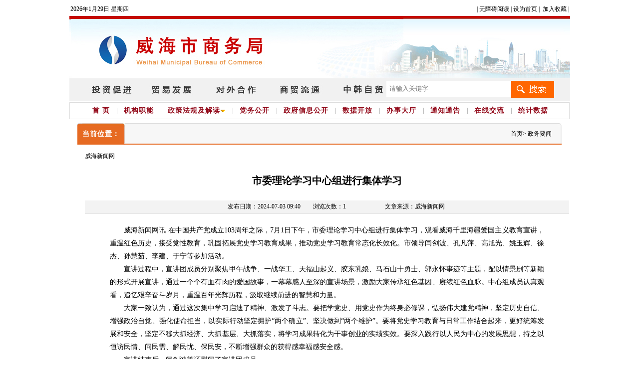

--- FILE ---
content_type: text/html
request_url: https://swj.weihai.gov.cn/art/2024/7/3/art_40942_4709185.html
body_size: 3892
content:
<!DOCTYPE html PUBLIC "-//W3C//DTD XHTML 1.0 Transitional//EN" "http://www.w3.org/TR/xhtml1/DTD/xhtml1-transitional.dtd">
<!-- saved from url=(0055)http://www.whftec.gov.cn/showArticleList.html?itemId=61 -->
<html xmlns="http://www.w3.org/1999/xhtml">
<head>
<meta http-equiv="Content-Type" content="text/html; charset=UTF-8"><script language="javascript" src="/module/jslib/jquery/jquery.js"></script>
<script language="javascript" src="/module/jslib/urite/urite.min.js"></script>
<link href="/module/jslib/tag/css/infotag.css" type=text/css rel=stylesheet>
<meta name='WebId' content='96'>

<title>威海市商务局 政务要闻 市委理论学习中心组进行集体学习</title>
<meta name='Maketime' content='2024-07-03 09:50:20'>
<meta name="SiteName" content="威海市商务局">
<meta name="SiteDomain" content="swj.weihai.gov.cn">
<meta name="SiteIDCode" content="3710000027">
<meta name="ColumnName" content="政务要闻">
<meta name="ColumnType" content="新闻资讯">
<meta name="ArticleTitle" content="市委理论学习中心组进行集体学习">
<meta name="PubDate" content="2024-07-03 09:40">
<meta name="author" content="">
<meta name="description" content="市委理论学习中心组进行集体学习">
<meta name="keywords" content="进行 理论 学习 中心组 市委">
<meta name="contentSource" content="威海新闻网">
<meta name="url" content="http://swj.weihai.gov.cn/art/2024/7/3/art_40942_4709185.html">
<meta name="category" content="">
<meta name="language" content="中文">
<meta name="location" content="">
<meta name="department" content="">
<meta name="guid" content="20244709185">
<meta name="effectiveTime" content="0">
<meta name="level" content="0">
<meta name="serviceCategory" content="">
<meta name="serviceObject" content="">
<meta name="comments" content="">
<meta name="subject" content="">
<meta name="i_webid" content="96">
<meta name="i_columnid" content="40942">
<meta name="i_articleid" content="4709185">
<meta name="pagetype" content="1">
<link href="/images/9522/ddlevelsmenu-topbar.css" rel="stylesheet" type="text/css">
<link href="/images/9522/public.css" rel="stylesheet" type="text/css">
<link href="/images/9522/nei.css" rel="stylesheet" type="text/css">
<!--<script type="text/javascript" src="/images/9522/ddlevelsmenu.js"></script>-->
</head>
<body id="page_type" alt="文章页">
  <div id="barrierfree_container"> 
<div id="container"> 
  <!--   header   --> 
  <script src="/script/1502/2208161144595448.js"></script>
  <div ergodic="serve" barrierfree_zone_dsc="服务区，当前区域包含子站链接以及全站全文搜索服务区">
    <table width="100%" border="0" cellspacing="0" cellpadding="0" bgcolor="#f1f1f1">
      <tbody>
        <tr> 
          <td align="center"  height="45" width="127"><a href="http://www.investweihai.cn/" target="_blank" title='投资促进'><img alt="投资促进" src="/images/9522/index_link02.jpg" width="127" height="26"></a></td>
    <td align="center" width="127"><a href="/col/col40666/index.html" target="_blank" title='贸易发展'><img alt="贸易发展" src="/images/9522/index_link03.jpg" width="127" height="26"></a></td>
    <td align="center" width="127"><a href="/col/col40681/index.html" target="_blank" title='对外合作'><img alt="对外合作" src="/images/9522/index_link04.jpg" width="127" height="26"></a></td>
    <td align="center" width="127"><a href="/col/col40691/index.html" target="_blank" title='商贸流通'><img alt="商贸流通" src="/images/9522/index_link05.jpg" width="127" height="26"></a></td>
    <td align="center" width="127"><a href="http://www.weihai-ckfta.cn/" target="_blank" title='中韩自贸'><img alt="中韩自贸" src="/images/9522/index_link06.jpg" width="127" height="26"></a></td>

          <td align="right">
                  <script src="/script/1502/2208161426333820.js"></script> 
               </td>
        </tr>
      </tbody>
    </table>
  </div>
  <script type="text/javascript">
ddlevelsmenu.setup("ddtopmenubar", "topbar") //ddlevelsmenu.setup("mainmenuid", "topbar|sidebar")
</script>
<script src="/script/1502/2208161144591090.js"></script>
  <div id="mainContent">
    <div class="road" ergodic="view" barrierfree_zone_dsc="视窗区，当前位置。">
      <div class="road_mt"><span tabindex="0" readLabel>当前位置：</span> </div>
      <div class="right" style=" padding-right:20px;"> 
        <table cellspacing="0" cellpadding="0" border="0"><tr><td><a href="/index.html" class="bt_link">首页</a></td><td> > <a href="/col/col40942/index.html" class="bt_link">政务要闻</a></td></tr></table> 
      </div>
      <div class="clear"></div>
    </div>
    <div class="cont" ergodic="article" barrierfree_zone_dsc="正文区，当前为文章页正文区。"> 
          <script language='javascript'>function doZoom(size){document.getElementById('zoom').style.fontSize=size+'px';}</script>

    <span tabindex="0" readLabel><!--<$[信息来源]>begin-->威海新闻网<!--<$[信息来源]>end--></span>
    <table width='970'  id='article' cellspacing=0 cellpadding=0>
      <tr>
        <td align='center' class='title' height='50' style='padding:15px' tabindex="0" readLabel><!--<$[标题名称(html)]>begin-->市委理论学习中心组进行集体学习<!--<$[标题名称(html)]>end--></td>
      </tr>
      <tr>
        <td><table width='100%' border='0' align='center' cellpadding='0' cellspacing='0' bgcolor='#F3F3F3'>
            <tr height='26'>
              <td width='30%' align='right' nowrap><span style='padding-left:25px;' tabindex="0" readLabel>发布日期：2024-07-03 09:40</span></td>
              <td width='10%' nowrap style='padding-left:25px;' tabindex="0" readLabel>浏览次数：<script language='javascript' src="/module/visitcount/articlehits.jsp?colid=40942&artid=4709185" >
 </script></td>
              <td width='10%' nowrap style='padding-left:25px;' tabindex="0" readLabel>文章来源：<!--<$[信息来源]>begin-->威海新闻网<!--<$[信息来源]>end--></td>
              <td width='14%' align='left'></td>
            </tr>
            <tr>
              <td colspan='4' height='1' bgcolor='#E3E3E3' readexclude></td>
            </tr>
          </table></td>
      </tr>
      <tr>
        <td style='padding-left:50px;padding-right:50px;padding-top:20px;font-size:10.5pt; line-height:26px;' class='bt_content' height='280' valign='top'><div id='zoom' tabindex="0"><!--<$[信息内容]>begin--><!--ZJEG_RSS.content.begin--><meta name="ContentStart"/><p style="text-align: justify; text-indent: 2em;">威海新闻网讯 在中国共产党成立103周年之际，7月1日下午，市委理论学习中心组进行集体学习，观看威海千里海疆爱国主义教育宣讲，重温红色历史，接受党性教育，巩固拓展党史学习教育成果，推动党史学习教育常态化长效化。市领导闫剑波、孔凡萍、高旭光、姚玉辉、徐杰、孙慧茹、李建、于宁等参加活动。</p><p style="text-align: justify; text-indent: 2em;">宣讲过程中，宣讲团成员分别聚焦甲午战争、一战华工、天福山起义、胶东乳娘、马石山十勇士、郭永怀事迹等主题，配以情景剧等新颖的形式开展宣讲，通过一个个有血有肉的爱国故事，一幕幕感人至深的宣讲场景，激励大家传承红色基因、赓续红色血脉。中心组成员认真观看，追忆艰辛奋斗岁月，重温百年光辉历程，汲取继续前进的智慧和力量。</p><p style="text-align: justify; text-indent: 2em;">大家一致认为，通过这次集中学习启迪了精神、激发了斗志。要把学党史、用党史作为终身必修课，弘扬伟大建党精神，坚定历史自信、增强政治自觉、强化使命担当，以实际行动坚定拥护“两个确立”、坚决做到“两个维护”。要将党史学习教育与日常工作结合起来，更好统筹发展和安全，坚定不移大抓经济、大抓基层、大抓落实，将学习成果转化为干事创业的实绩实效。要深入践行以人民为中心的发展思想，持之以恒访民情、问民需、解民忧、保民安，不断增强群众的获得感幸福感安全感。</p><p style="text-align: justify; text-indent: 2em;">宣讲结束后，闫剑波等还慰问了宣讲团成员。</p><meta name="ContentEnd"/><!--ZJEG_RSS.content.end--><!--<$[信息内容]>end--></div></td>
      </tr>
      <tr>
        <td class='bt_content' align='left' height='10' style='padding-left:60px;'><br>
           <br>
          <br></td>
      </tr>
      <tr>
        <td height='26' align='right' valign='top' style='padding-right:40px'>
        <script src="/script/0/2106040959292760.js"></script>
        <a href='javascript:window.print()' style='font-size:10.5pt'>打印本页</a> <a href='javascript:window.close()' style='font-size:10.5pt'>关闭窗口</a></td>
      </tr>
      <tr>
        <td height='26' align='right' valign='top' style='padding-right:40px'></td>
      </tr>
    </table>
     
    </div>
  </div>
  <div id="foot" barrierfree_zone_dsc="您已进入服务区,当前为网页底部服务区，有网站地图、版权信息、网站备案信息等内容。"> <script src="/script/1502/2208161144599179.js"></script>
 </div>
</div>
</div>

</body>
</html>

--- FILE ---
content_type: text/html;charset=UTF-8
request_url: https://swj.weihai.gov.cn/module/visitcount/articlehits.jsp?colid=40942&artid=4709185
body_size: 136
content:
document.write("1");


--- FILE ---
content_type: text/css
request_url: https://swj.weihai.gov.cn/images/9522/ddlevelsmenu-topbar.css
body_size: 865
content:
/* ######### Matt Black Strip Main Menu Bar CSS ######### */
.mattblackmenu{
position:relative;
float:left;
left:50%;}
.mattblackmenu ul{
margin: 0;
padding: 0;
list-style-type: none;
overflow: hidden;
height:32px;
font-size:14px; font-weight:bold; 
float:left;
position:relative;
right:50%;
}

.mattblackmenu li{ 
display: inline;
margin: 0;
}

.mattblackmenu li a{
font-family:"微软雅黑";
font-size:14px;
float: left;
display: block;
text-decoration: none;
color:#920919;
letter-spacing:1px;
padding: 7px 15px 6px 15px; /*padding inside each tab*/
background:url(right_bg.jpg) right no-repeat;
margin-right:-2px;
}

.mattblackmenu li a:visited{
color: #920919;
}

.mattblackmenu li a:hover{
}

.mattblackmenu a.selected{
}


.ddsubmenustyle, .ddsubmenustyle ul{ /*topmost and sub ULs, respectively*/
font: normal 13px Verdana;
margin: 0;
padding: 0;
position: absolute;
left: 0;
top: 0;
list-style-type: none;
background:#FFF;
border-bottom-width: 0;
visibility: hidden;
z-index: 100;
border-left:1px solid #DDD;
border-right:1px solid #DDD;
border-bottom:1px solid #DDD;

}
.ddsubmenustyle li{

}
.ddsubmenustyle li a{ font-family:"微软雅黑"; font-size:14px;
display: block;
width: 100px; 
color:#000;
text-decoration: none;
padding: 4px 2px;

}

* html .ddsubmenustyle li{ /*IE6 CSS hack*/
display: inline-block;
width: 100px;
}

.ddsubmenustyle li a:hover{
background-color:#3F86EC;
color:#FFFFFF;
}

/* ######### Neutral CSS  ######### */

.downarrowpointer{ /*CSS for "down" arrow image added to top menu items*/
padding-left: 4px;
border: 0;
}

.rightarrowpointer{ /*CSS for "right" arrow image added to drop down menu items*/
position: absolute;
padding-top: 3px;
left: 100px;
border: 0;
}

.ddiframeshim{
position: absolute;
z-index: 500;
background: transparent;
border-width: 0;
width: 0;
height: 0;
display: block;
}

--- FILE ---
content_type: text/css
request_url: https://swj.weihai.gov.cn/images/9522/public.css
body_size: 1648
content:
@charset "utf-8";
dl,dt,dd{padding: 0;
margin: 0;}
p{margin:0; padding:0;}
body { font-size:12px; margin:0; padding:0;text-align:center; background:#FFF;font-family:"微软雅黑";}
img{ border:none;}
a{ text-decoration:none; color:#000000}
.clear{ clear:both; font-size:0px;}
.left{ float:left; display:inline;}
.right{ float:right; display:inline;}
.blue {color: #2c4750; font-size:12px;}
input,select{ vertical-align:middle;}
ul{ margin:0; padding:0;}
li{ margin:0; padding:0;list-style:none;list-style-position:outside; }

#container {margin:0 auto; width:1003px; overflow:hidden;text-align:left; }
#header{height:125px; overflow:hidden; background:url(header.jpg) no-repeat;}
#main_nav{margin:0 auto;width:1000px; overflow:hidden; height:32px; border:1px solid #DDD; margin-top:3px; zoom:1;}
#fu{height:32px; line-height:32px;}
#mainContent{ margin:8px auto; width:970px;}

.w_1{ width:200px; overflow:hidden;}
.w_2{ width:755px; overflow:hidden;}
.w_3{ width:270px;overflow:hidden;}
.w_5{ width:230px;overflow:hidden; margin-left:10px;}
.w_4{ width:480px; overflow:hidden;}
.w_322L{ width:325px; overflow:hidden; float:left; margin-right:10px; }
.w_322R{ width:325px; overflow:hidden; float:right;}
.fl2{ float:left;}
/*news*/
.ppt{height:310px; overflow:hidden;}

.list_news{ margin:10px 0;}

.mt_news{height:32px;line-height:32px; padding:0 10px;font-family:"微软雅黑"; color:#a10713;  border-bottom:1px dotted #CCCCCC;}
.mt_news dt{ float:left; padding:0 70px; margin:0; height:32px; overflow:hidden;}
.mt_news dt a{color:#a10713;font-size:22px;}
.mt_news dt.active{ background-color:#f98e0c; background-image:none;}
.mt_news dt.active a{color:#FFF;font-size:22px;}
.mt_news a{ color:#000; font-size:12px;}

.con_news{padding:5px;}
.con_news li{ background:url(dot.jpg) left 8px no-repeat;}
.con_news li a{padding-left:15px; line-height:200%; font-size:14px; }

/*con*/
.list{margin-bottom:15px; background:url(list_bg.jpg) left top repeat-x; padding-top:8px;}
.mt{height:32px;line-height:32px; padding:0 10px;font-family:"微软雅黑"; font-size:22px; color:#a10713; margin-bottom:15px;}
.mtt{background:url(mtt_bg.jpg) left bottom repeat-x;height:32px; line-height:25px; padding:0 15px;color:#000;}
.mtt dt{font-size:12px; font-weight:100;font-family:"微软雅黑";display:block; float:left; width:71px; height:32px; text-align:center; cursor:pointer;}
.active{background:url(mttshow_bg.jpg) no-repeat; color:#FFF;}

.con01{padding:5px;}
.con01 ul{ height:125px; overflow:hidden;}
.con01 li{width:360px; float:left;background:url(dot.jpg) left 5px no-repeat; padding:0 0 0 10px;}
.con01 li a{padding-left:5px; line-height:200%;}

.mt_bs{font-family:"微软雅黑"; font-size:18px; color:#623e1b; margin-bottom:10px; margin-left:10px;}
.con{padding:5px;}
.con li{ background:url(dot.jpg) left 8px no-repeat; }
.con li a{padding-left:15px; line-height:200%; }

.border{ border:1px solid #CCCCCC; zoom:1; margin-bottom:10px;}
.mt_r{background:#f2f2f2; height:32px;line-height:32px; padding:0 10px;font-family:"微软雅黑"; font-size:16px; color:#a10713;  border-bottom:1px solid #CCC;}
.mt_r a{ color: #2c4750; font-size:12px;}
/*foot*/

.ads{ margin-bottom:5px; text-align:center; border:1px solid #CCCCCC; zoom:1;}


.link_con{margin:0 auto; width:1003px; overflow:hidden;text-align:center; background:#f2f2f2; height:35px; line-height:35px; margin-bottom:10px; color:#CCC;}
.link_con a{font-size:14px; font-weight:bold; color:#a10713; margin:0 20px;}

#foot{margin:0 auto; width:1003px; overflow:hidden; border-top:3px solid #ba0001; text-align:center; padding-top:17px;line-height:200%; letter-spacing:1px;height:185px;}
/*scoll*/
#scroll{width:748px;position:relative;}
    .content{height:220px;overflow:hidden;position:relative;}
    .content ul{position:absolute;top:0;left:0;}
    .content li{background:none; margin-bottom:10px;}
	
	
	#title{ background-image:url(seaech_bc.jpg); width:183px; height:30px; border:none; background-repeat:no-repeat; padding:0px; padding-left:40px;}
	
	.kong10{ width:100%; height:10px;}

/*scoll*/

.mr_frbox { height: 160px; }
.mr_frBtnL { float: left; margin: 28px 2px 0px 0px; cursor: pointer; display: inline; }
.mr_frUl { float: left; height: 160px; width: 860px; }
.mr_frBtnR { float: right; margin-top: 28px; cursor: pointer; }
.mr_frUl ul li { display: inline; float: left; height: 160px; width: 170px; margin-right: 13px; overflow: hidden; text-align:center; }
.mr_frUl ul li img { display: block; margin-bottom: 7px; width:170px; height:128px; }
	
.sec3{ width:970px; margin:0 auto;}	
	
	
	
.mainContent img{
    height:auto !important;
}
	
	
	

--- FILE ---
content_type: text/css
request_url: https://swj.weihai.gov.cn/images/9522/nei.css
body_size: 841
content:
@charset "utf-8";
.w_6{ width:180px; overflow:hidden;}
.w_7{ width:800px; overflow:hidden;}
.w_8{ width:190px; overflow:hidden;}
.w_9{ width:790px; overflow:hidden;}

.lMain{ background: #f6f6f6 url(rBg_01.png) left top no-repeat; padding-top:10px;}
.l_title{ line-height:30px;font-size:14px; font-weight:bold;border-bottom:1px solid #CCC; color:red; background:url(images/titBg_r_01.png) left no-repeat; padding-left:10px;}
.ulFb{ padding:10px;}
.ulFb li{ line-height:30px; width:90px; float:left;}

.road{height:43px;line-height:43px; background:url(road_bg.jpg) right no-repeat; }
.road .road_mt{background:url(road_right.jpg) right no-repeat;font-size:14px; font-weight:bold;letter-spacing:1px; text-align:left; float:left; color:#FFFFFF; padding-right:10px; }
.road .road_mt span{background:url(road_left.jpg) left no-repeat;font-size:14px; font-weight:bold;letter-spacing:1px; text-align:left; float:left; color:#FFFFFF; padding-left:10px; } 

.cont{padding:15px;height:auto!important; height:420px; min-height:420px;}
.cont li{background:url(dot.jpg) left no-repeat;}
.cont li a{padding-left:8px; line-height:200%; font-size:14px; letter-spacing:1px; height:30px; width:630px; display:inline-block; overflow:hidden;  white-space: nowrap;text-overflow: ellipsis;}
.cont li span{ height:30px;line-height:200%;  }

/*图片列表*/
.con03{height:300px; padding:10px 0 10px 10px;overflow:hidden;}
.hc_pic{text-align:center;float:left; width:153px; margin:5px 0; overflow:hidden;}
.hc_pic img{width:120px; height:120px; border:1px solid #DDDDDD;}

/*文章*/
.title{margin:10px 0; line-height:30px; font-size: 20px; color: #000;font-weight:bold;text-align:center;}
.info{ color:#999999; border-bottom:1px solid #CCCCCC; margin:0 0px 20px 0px; line-height:24px;text-align:center;}	
.navLeftA{ background-image:url(jgsz05.jpg); height:27px; line-height:27px; background-repeat:no-repeat; background-position:15px center; font-size:14px; padding-left:40px; text-align:left;}
.bt_content p img{max-width: 100% !important;height: auto !important;}

--- FILE ---
content_type: application/javascript
request_url: https://swj.weihai.gov.cn/script/1502/2208161144595448.js
body_size: 868
content:
document.writeln("<script id=\'barrierfree\' src=\'https://www.weihai.gov.cn/module/accessiblereadingnew/load.js\'></script>");
document.writeln("<div id=\'fu\' ergodic=\'serve\' barrierfree_zone_dsc=\"服务区,当前为网页顶部服务区，有无障碍、设为首页、加入收藏等服务内容。\">");
document.writeln("			<table width=\'100%\' border=\'0\'>");
document.writeln("				<tbody>");
document.writeln("					<tr>");
document.writeln("						<td readexclude align=\'left\' width=\'150\'><a readexclude>");
document.writeln("								<script>");
document.writeln("									var mydate = new Date()");
document.writeln("									var year = mydate.getYear()");
document.writeln("									if (year < 1000)");
document.writeln("										year += 1900");
document.writeln("									var day = mydate.getDay()");
document.writeln("									var month = mydate.getMonth()");
document.writeln("									var daym = mydate.getDate()");
document.writeln("									if (daym < 10)");
document.writeln("										daym = \'0\' + daym");
document.writeln("									var dayarray = new Array(\'星期天\', \'星期一\', \'星期二\', \'星期三\', \'星期四\', \'星期五\', \'星期六\')");
document.writeln("									var montharray = new Array(\'1\', \'2\', \'3\', \'4\', \'5\', \'6\', \'7\', \'8\', \'9\', \'10\', \'11\', \'12\')");
document.writeln("									document.write(+year + \'年\' + montharray[month] + \'月\' + daym + \'日\' + \' \' + dayarray[day])");
document.writeln("								</script>");
document.writeln("							</a></td>");
document.writeln("");
document.writeln("						<td align=\'right\'> | <span onclick=\'toggleToolBar();\' style=\'cursor: pointer;\'>无障碍阅读</span> | <a");
document.writeln("								onclick=\'SetHome(window.location)\' href=\'javascript:void(0)\'>设为首页</a> |  <a");
document.writeln("								onclick=\'AddFavorite(window.location,document.title)\'");
document.writeln("								href=\'javascript:void(0);\'>加入收藏</a> |</td>");
document.writeln("					</tr>");
document.writeln("				</tbody>");
document.writeln("			</table>");
document.writeln("		</div>");
document.writeln("<div id=\'header\' title=\'威海市商务局\'> </div>");





--- FILE ---
content_type: application/javascript
request_url: https://swj.weihai.gov.cn/script/1502/2208161144591090.js
body_size: 1407
content:
// JavaScript Document
document.writeln("<div ergodic=\'navigation\' id=\"main_nav\" barrierfree_zone_dsc=\"导航区,当前为网页顶部主导航区，有首页、机构职能、政策法规及解读等栏目\">");
document.writeln("  <div id=\"ddtopmenubar\" class=\"mattblackmenu\">");
document.writeln("    <ul>");
document.writeln("      <li><a href=\"http://swj.weihai.gov.cn\">首 页</a></li>");
document.writeln("      <li><a href=\"http://www.weihai.gov.cn/col/col127416/index.html\" target=\"_blank\" >机构职能</a></li>");
document.writeln("      <li><a tabindex=\'0\' readLabel rel=\"ddsubmenu2\" class=\"focus-zcfg\" target=\"_blank\" >政策法规及解读</a></li>");
document.writeln("      <li><a href=\"http://swj.weihai.gov.cn/col/col40645/index.html\" target=\"_blank\">党务公开</a></li>");
document.writeln("      <li><a href=\"http://www.weihai.gov.cn/col/col59836/index.html\" target=\"_blank\">政府信息公开</a></li>");
document.writeln("      <li><a href=\"http://data.weihai.gov.cn/weihai/catalog/index?filterParam=org_code&filterParamCode=11371000004359862B&from=index&page=1&from=index\" target=\"_blank\">数据开放</a></li>");
document.writeln("      <li><a href=\"http://whzwfw.sd.gov.cn/wh/department/departmentHall/departmentHallInfo?id=371000026\" target=\"_blank\">办事大厅</a></li>");
document.writeln("      <li><a href=\"http://swj.weihai.gov.cn/col/col40635/index.html\" target=\"_blank\">通知通告</a></li>");
document.writeln("      <li><a href=\"http://www.weihai.gov.cn/jact/front/mailpublist.do?sysid=181&groupid=907&tempfile=copy_mailpublist&ftlfile=copy_mailpublist\" target=\"_blank\">在线交流</a></li>");
document.writeln("      <li><a href=\"http://swj.weihai.gov.cn/col/col40637/index.html\" target=\"_blank\">统计数据</a></li>");

document.writeln("    </ul>");
document.writeln("  </div>");
document.writeln(" ");
document.writeln("</div>");
document.writeln("<ul id=\"ddsubmenu2\" class=\"ddsubmenustyle\" style=\"z-index: 2000; left: 0px;\">");
document.writeln("  <li><a href=\"http://swj.weihai.gov.cn/col/col40626/index.html\" target=\"_blank\">综合业务</a></li>");
document.writeln("  <li><a href=\"http://swj.weihai.gov.cn/col/col40627/index.html\" target=\"_blank\">投资促进</a></li>");
document.writeln("  <li><a href=\"http://swj.weihai.gov.cn/col/col40628/index.html\" target=\"_blank\">贸易发展</a> </li>");
document.writeln("  <li><a href=\"http://swj.weihai.gov.cn/col/col40629/index.html\" target=\"_blank\">对外合作</a></li>");
document.writeln("  <li><a href=\"http://swj.weihai.gov.cn/col/col40630/index.html\" target=\"_blank\">商贸流通</a></li>");
document.writeln("  <li><a href=\"http://swj.weihai.gov.cn/col/col40631/index.html\" target=\"_blank\">中韩自贸</a></li>");
document.writeln("</ul>");
document.writeln("");
document.writeln("<ul id=\"ddsubmenu3\" class=\"ddsubmenustyle\" style=\"z-index: 2000;\">");
document.writeln("  <li><a href=\"http://swj.weihai.gov.cn/col/col40641/index.html\" target=\"_blank\">办事指南</a></li>");
document.writeln("  <li><a href=\"http://swj.weihai.gov.cn/col/col40642/index.html\" target=\"_blank\">相关下载</a></li>");
document.writeln("</ul>");
document.writeln("<style>");
document.writeln("a:focus,input:focus,input:focus,span:focus,div:focus{");
document.writeln("    outline: thin dotted !important;outline:5px auto -webkit-focus-ring-color !important;outline-offset: -2px !important;");
document.writeln("}");
document.writeln("   .focus-jgznblock{");
document.writeln("    left: 304px !important;");
document.writeln("    top: 239px !important;");
document.writeln("    visibility: visible !important;");
document.writeln("    height: auto !important;");
document.writeln("    width: auto !important;");
document.writeln("    overflow: visible !important;");
document.writeln("  }");
document.writeln("#container {");
document.writeln("    overflow: initial;");
document.writeln("}");
document.writeln("</style>");
var dd2Left = $('#ddtopmenubar>ul>li:nth-child(3) a').offset().left;
var dd2Top = $('#ddtopmenubar>ul>li:nth-child(3) a').offset().top + $('#ddtopmenubar>ul').height();
$('#ddtopmenubar>ul>li:nth-child(3) a').css({"cursor":'pointer','display':'table-cell','vertical-align':'middle',"outline":'none'});
$('#ddtopmenubar>ul>li:nth-child(3) a').append('<image src="https://swj.weihai.gov.cn/images/1418/arrow-down.gif">');
$('#ddsubmenu2').css({"left":dd2Left,'top':dd2Top,"visibility": "visible","display":'none'});
$('#ddtopmenubar>ul>li:nth-child(3) a').click(function(){
	$('#ddsubmenu2').stop().slideToggle();
})

--- FILE ---
content_type: application/javascript
request_url: https://swj.weihai.gov.cn/script/1502/2208161426333820.js
body_size: 1803
content:
document.writeln("<form name=\'qForm\' action=\'/jsearchfront/search.do\' method=\'get\'  target=\'_blank\' onsubmit= \'return  checkFormguolv()\'>");
document.writeln("<div class=\'searchbox\'>");
document.writeln("  <input type=\"hidden\" name=\"websiteid\" value=\"371000002700000\">");
document.writeln("  <input type=\"hidden\" name=\"tpl\" value=\"1182\">");
document.writeln("  <input type=\'text\' id=\'q\' name=\'q\'  height=\'20\' class=\'searchtext\' placeholder=\"请输入关键字\">");
document.writeln("</div>");
document.writeln("<input type=\'submit\' value=\'\' class=\'searchbut\' readlabel=\"检索提交按钮\">");
document.writeln("</form>");
document.writeln("<style>    ");
document.writeln("* { padding: 0;border: none;} .searchbox {width: 250px;height: 32px;border-right: none;        border-left: none;float: left;}    .selectbox {width: 76px;height: 32px;float: left;        background-color: red;position: relative;cursor: pointer; border: 1px solid #cfcfcf; border-right: none;    }    .searchtext { width: 250px; height: 32px; line-height: 32px; text-indent: 6px; color: #3d3d3d; font-family: \'微软雅黑\'; outline: none; float: left;    }    .searchbut { width: 86px; height: 34px; float: left; background: url(https://www.weihai.gov.cn/picture/0/1512211421055524343.png); /*background: purple;*/ border: none; cursor: pointer; display: block;    }    .selectbox li{ width: 76px; height: 32px; background-color: #ff6600; text-align: center; line-height: 32px; color: #FFFFFF; font-size: 12px; margin-bottom: 1px;    }    .selectall { background: url(https://www.weihai.gov.cn/picture/0/1512041819139245545.png?cache=0.40516978951422483) no-repeat;    }#sall2{    display: none;}.selectbox:hover #sall2{    display: block;}");
document.writeln("</style>");

--- FILE ---
content_type: application/javascript
request_url: https://swj.weihai.gov.cn/script/0/2106040959292760.js
body_size: 227
content:
document.writeln("<script type=\'text/javascript\' src=\'https://www.weihai.gov.cn/script/521/2110271626341642.js\'>");
document.writeln("                          	");
document.writeln("                          </script>");

--- FILE ---
content_type: application/javascript
request_url: https://swj.weihai.gov.cn/script/1502/2307261354115577.js
body_size: 1502
content:
document.writeln("<style type=\'text/css\'>");
document.writeln("    .alert-warning {");
document.writeln("        position: fixed;");
document.writeln("        left: 50%;");
document.writeln("        top: -400px;");
document.writeln("        margin-left: -219px;");
document.writeln("        width: 460px;");
document.writeln("        background: #fff;");
document.writeln("        z-index: 1001;");
document.writeln("        display: none;");
document.writeln("        border: 2px solid;");
document.writeln("        border-radius: 10px;");
document.writeln("        padding:20px;");
document.writeln("    }");
document.writeln("    ");
document.writeln("    .alert-mengban {");
document.writeln("        position: fixed;");
document.writeln("        top: 0px;");
document.writeln("        left: 0px;");
document.writeln("        z-index: 1000;");
document.writeln("        background: #000000;");
document.writeln("        opacity: 0.8 !important;");
document.writeln("        filter: alpha(opacity=80) !important;");
document.writeln("        width: 100%;");
document.writeln("        height: 100%;");
document.writeln("        display: none;");
document.writeln("    }");
document.writeln("    ");
document.writeln("    .alert-wzsm {");
document.writeln("        margin: 0 auto;");
document.writeln("        padding-bottom: 20px;");
document.writeln("        line-height: 1em;");
document.writeln("        font-size: 24px;");
document.writeln("        color: #000;");
document.writeln("        text-align: center;");
document.writeln("        font-family: \'Microsoft YaHei\';");
document.writeln("        border-bottom: 1px solid #d4d4d4;");
document.writeln("    }");
document.writeln("    ");
document.writeln("    .alert-wzsm font{");
document.writeln("        font-size: 16px;");
document.writeln("    }");
document.writeln("    ");
document.writeln("    .alert-footer {");
document.writeln("        width: 100%;");
document.writeln("        font-size: 24px;");
document.writeln("        color: #000;");
document.writeln("    }");
document.writeln("    ");
document.writeln("    .xuanze {");
document.writeln("        width: 210px;");
document.writeln("        height: 42px;");
document.writeln("        margin: 25px auto 0;");
document.writeln("    }");
document.writeln("    ");
document.writeln("    .alert-footer span {");
document.writeln("        cursor: pointer;");
document.writeln("        float: left;");
document.writeln("        font-family: \'Microsoft YaHei\';");
document.writeln("    }");
document.writeln("    ");
document.writeln("    .fangqi {");
document.writeln("        height: 42px;");
document.writeln("        font-size: 16px;");
document.writeln("        color: #333;");
document.writeln("        margin-left: 20px;");
document.writeln("    }");
document.writeln("    ");
document.writeln("    .alert-delete span {");
document.writeln("        position: absolute;");
document.writeln("        top: 10px;");
document.writeln("        right: 10px;");
document.writeln("        width: 19px;");
document.writeln("        height: 19px;");
document.writeln("        cursor: pointer;");
document.writeln("    }");
document.writeln("    ");
document.writeln("    element.style {}");
document.writeln("    ");
document.writeln("    .alert-footer span {");
document.writeln("        cursor: pointer;");
document.writeln("        float: left;");
document.writeln("        font-family: \'Microsoft YaHei\';");
document.writeln("    }");
document.writeln("    ");
document.writeln("    .continue {");
document.writeln("        width: 124px;");
document.writeln("        height: 42px;");
document.writeln("        color: #ab0d07;");
document.writeln("        font-size: 16px;");
document.writeln("        font-weight: bolder;");
document.writeln("    }");
document.writeln("    ");
document.writeln("    .whpageold .alert-wzsm font{");
document.writeln("        font-size: 32px;");
document.writeln("    }");
document.writeln("    .whpageold .alert-warning{");
document.writeln("        height: 265px;");
document.writeln("    }");
document.writeln("    .whpageold .alert-wzsm{");
document.writeln("        margin: 0 auto;");
document.writeln("        line-height: 1em;");
document.writeln("    }");
document.writeln("    ");
document.writeln("    .whpageold .continue{");
document.writeln("        font-size: 32px;");
document.writeln("    }");
document.writeln("    ");
document.writeln("    .whpageold .fangqi{");
document.writeln("        font-size: 32px;");
document.writeln("    }");
document.writeln("</style>");
document.writeln("");
document.writeln("<A id=\'hash\' onClick=\'return false;\' href=\'javascript:void(0)\'></A>");
document.writeln("<DIV class=\'alert-warning\'>");
document.writeln("    <DIV class=\'alert-delete\'>");
document.writeln("        <SPAN id=\'closets\'></SPAN> </DIV>");
document.writeln("    <DIV class=\'alert-wzsm\'>");
document.writeln("        <font style=\'color:#333; font-family:\' Microsoft YaHei \';\'>您访问的链接即将离开“威海市商务局”是否继续？</font>");
document.writeln("        <a id=\'outUrl\' style=\'display: none;\'></a>");
document.writeln("    </DIV>");
document.writeln("    <DIV class=\'alert-footer\'>");
document.writeln("        <DIV class=\'xuanze\'>");
document.writeln("            <SPAN class=\'continue\'>继续</SPAN>");
document.writeln("            <SPAN class=\'fangqi\'>放弃</SPAN> </DIV>");
document.writeln("    </DIV>");
document.writeln("</DIV>");
document.writeln("<DIV class=\'alert-mengban\'></DIV>");
document.writeln("<DIV class=\'Whidden\' style=\'display: none;\'></DIV>");
document.writeln("");
document.writeln("<SCRIPT>");
document.writeln("");
document.writeln("          $(function() {");
document.writeln("              $(\'a\').click(function(event) {");
document.writeln("                  if(this.href != \'\' && this.href.toLowerCase().indexOf(\'javascript\') == -1 && this.href.toLowerCase().indexOf(\'swj.weihai.gov.cn\') == -1 && this.href.toLowerCase().indexOf(\'www.weihai.gov.cn\') == -1 && this.href.toLowerCase().indexOf(\'zfwzgl.www.gov.cn\') == -1 && this.href.toLowerCase().indexOf(\'tyjspt.weihai.gov.cn\') == -1 && this.href.toLowerCase().indexOf(\'javascript:preVious\') == -1 && this.href.toLowerCase().indexOf(\'javascript:next\') == -1) {");
document.writeln("                          event.preventDefault();");
document.writeln("                        document.getElementById(\'outUrl\').href = this.href;");
document.writeln("                        document.getElementById(\'hash\').click();");
document.writeln("                      $(\'.alert-mengban\').stop().fadeIn(200);");
document.writeln("                      $(\'.alert-warning\').delay(200).stop().show().animate({");
document.writeln("                          top: \'200px\'");
document.writeln("                      }, 300);");
document.writeln("                      $(\'#closets,.fangqi,.alert-mengban\').click(function() {");
document.writeln("                          $(\'.alert-warning\').stop().animate({");
document.writeln("                              top: \'-400px\'");
document.writeln("                          }, 200).stop().hide(300);");
document.writeln("                          $(\'.alert-mengban\').delay(300).stop().fadeOut(300);");
document.writeln("                      });");
document.writeln("                      return false;");
document.writeln("                  }");
document.writeln("              });");
document.writeln("          });");
document.writeln("      ");
document.writeln("          $(\'.continue\').click(function() {");
document.writeln("              $(\'.alert-warning\').stop().hide(200);");
document.writeln("              $(\'.alert-mengban\').delay(200).stop().fadeOut(200);");
document.writeln("              window.open(document.getElementById(\'outUrl\').href);");
document.writeln("              document.getElementById(\'closets\').click();");
document.writeln("          })");
document.writeln("      </script>");

--- FILE ---
content_type: application/javascript
request_url: https://swj.weihai.gov.cn/script/1502/2208161144599179.js
body_size: 1224
content:
// JavaScript Document
document.writeln("<style>#foot{height: 180px;}</style>");
document.writeln("  <p tabindex=\'0\' readLabel>©Copyright(C)2014-2019 swj.weihai.gov.cn china All Rights Reserved</p>");
document.writeln("  <p tabindex=\'0\' readLabel>版权所有：威海市商务局      地址：中国·威海市文化中路86号    联系电话：0631-5303317</p>");
document.writeln("<p readexclude ><span tabindex=\'0\' readLabel>技术支持：威海商务局电子商务中心   政府网站标识码:3710000027    </span><a target=\'_blank\' href=\'http://beian.miit.gov.cn/\'>鲁ICP备14004006-9号</a> <a href=\'http://swj.weihai.gov.cn/col/col41902/index.html\' target=\'_blank\' style=\'color: #900\'>网站地图</a></p>");
document.writeln("");
document.writeln("  <p style=\"width:500px;margin:0 auto; padding:0px; text-align: center; height:20px;\"> <a target=\"_blank\" href=\"http://www.beian.gov.cn/portal/registerSystemInfo?recordcode=37100302000300\" style=\"height:20px;line-height:20px;\"><img readexclude src=\"https://swj.weihai.gov.cn/images/1418/beian.png\" ><span style=\"height:20px;line-height:20px;margin: 0px 0 0 5px; padding:0;color:#939393;\">鲁公网安备  37100302000300号</span></a></p>");
document.writeln("  <div align=\'center\' >");
document.writeln("  <span id=\"_ideConac\" tabindex=\"-1\" readexclude><a href=\"https://bszs.conac.cn/sitename?method=show&id=06A229DF30D516CCE053012819AC0F7A\" target=\"_blank\" title=\"党政机关标识\"><img id=\"imgConac\" vspace=\"0\" hspace=\"0\" border=\"0\" src=\"https://www.weihai.gov.cn/picture/861/2305151412001745872.png\" data-bd-imgshare-binded=\"1\" alt=\"党政机关标识\"></a></span>");
document.writeln("<span id=\"_span_jiucuo\" tabindex=\"-1\" readexclude><a href=\"https://zfwzgl.www.gov.cn/exposure/jiucuo.html?site_code=3710000027&url=http%3A%2F%2Fswj.weihai.gov.cn%2F\" target=\"_blank\" title=\"我要纠错\"><img onclick=\"Link(\'3710000027\')\" style=\"margin:0;border:0;cursor: pointer;\" src=\"https://zfwzgl.www.gov.cn/exposure/images/jiucuo.png?v=3710000027\" alt=\"我要纠错\"></a></span>");
document.writeln("  </div>");
document.writeln("<style>");

document.writeln("a:focus,input:focus,input:focus,span:focus,div:focus{");
document.writeln("    outline: thin dotted !important;outline:5px auto -webkit-focus-ring-color !important;outline-offset: -2px !important;");
document.writeln("}");

document.writeln("</style>");

document.writeln("<script src=\'https://swj.weihai.gov.cn/script/1502/2307261354115577.js\'></script>");